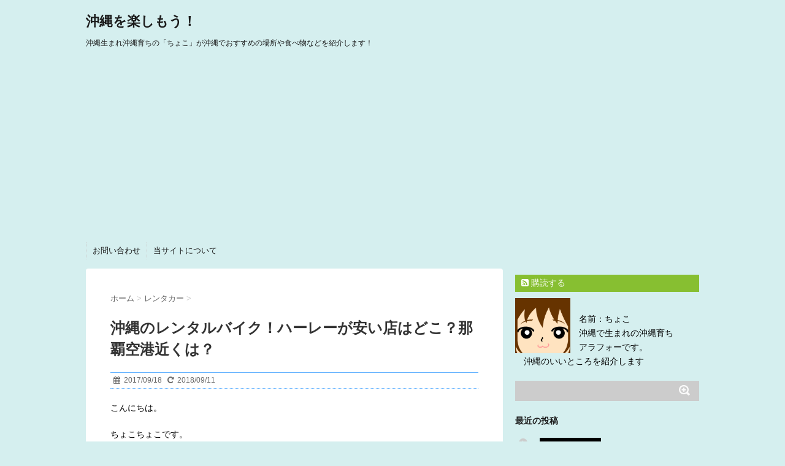

--- FILE ---
content_type: text/html; charset=UTF-8
request_url: https://okinawa-fan.com/harley/
body_size: 14380
content:
<!DOCTYPE html>
<!--[if lt IE 7]>
<html class="ie6" lang="ja"> <![endif]-->
<!--[if IE 7]>
<html class="i7" lang="ja"> <![endif]-->
<!--[if IE 8]>
<html class="ie" lang="ja"> <![endif]-->
<!--[if gt IE 8]><!-->
<html lang="ja">
	<!--<![endif]-->
	<head>
		<meta charset="UTF-8" >
		<meta name="viewport" content="width=device-width,initial-scale=1.0,user-scalable=no">
		<meta name="format-detection" content="telephone=no" >
		
		
		<link rel="stylesheet" href="https://okinawa-fan.com/wp-content/themes/stinger6/css/normalize.css">
		<link rel="stylesheet" href="https://okinawa-fan.com/wp-content/themes/stinger6/style.css" type="text/css" media="screen" >
		<link rel="alternate" type="application/rss+xml" title="沖縄を楽しもう！ RSS Feed" href="https://okinawa-fan.com/feed/" />
		<link rel="pingback" href="https://okinawa-fan.com/xmlrpc.php" >
		<link rel="stylesheet" href="https://maxcdn.bootstrapcdn.com/font-awesome/4.5.0/css/font-awesome.min.css">

		<!--[if lt IE 9]>
		<script src="http://css3-mediaqueries-js.googlecode.com/svn/trunk/css3-mediaqueries.js"></script>
		<script src="https://okinawa-fan.com/wp-content/themes/stinger6/js/html5shiv.js"></script>
		<![endif]-->
				<title>沖縄のレンタルバイク！ハーレーが安い店はどこ？那覇空港近くは？ | 沖縄を楽しもう！</title>

<!-- All in One SEO Pack 2.3.13.2 by Michael Torbert of Semper Fi Web Design[1186,1235] -->
<meta name="description"  content="こんにちは。 ちょこちょこです。 もう９月になりました。 ９月なら沖縄はまだまだ海で泳ぐことは できますし、少しずつ涼しくなってきて 過ごしやすい季節になりつつあります。 &nbsp" />

<link rel="canonical" href="https://okinawa-fan.com/harley/" />
			<script>
			(function(i,s,o,g,r,a,m){i['GoogleAnalyticsObject']=r;i[r]=i[r]||function(){
			(i[r].q=i[r].q||[]).push(arguments)},i[r].l=1*new Date();a=s.createElement(o),
			m=s.getElementsByTagName(o)[0];a.async=1;a.src=g;m.parentNode.insertBefore(a,m)
			})(window,document,'script','//www.google-analytics.com/analytics.js','ga');

			ga('create', 'UA-75362004-1', 'auto');
			
			ga('send', 'pageview');
			</script>
<!-- /all in one seo pack -->
<link rel='dns-prefetch' href='//s0.wp.com' />
<link rel='dns-prefetch' href='//secure.gravatar.com' />
<link rel='dns-prefetch' href='//ajax.googleapis.com' />
<link rel='dns-prefetch' href='//s.w.org' />
		<script type="text/javascript">
			window._wpemojiSettings = {"baseUrl":"https:\/\/s.w.org\/images\/core\/emoji\/11\/72x72\/","ext":".png","svgUrl":"https:\/\/s.w.org\/images\/core\/emoji\/11\/svg\/","svgExt":".svg","source":{"concatemoji":"https:\/\/okinawa-fan.com\/wp-includes\/js\/wp-emoji-release.min.js?ver=4.9.26"}};
			!function(e,a,t){var n,r,o,i=a.createElement("canvas"),p=i.getContext&&i.getContext("2d");function s(e,t){var a=String.fromCharCode;p.clearRect(0,0,i.width,i.height),p.fillText(a.apply(this,e),0,0);e=i.toDataURL();return p.clearRect(0,0,i.width,i.height),p.fillText(a.apply(this,t),0,0),e===i.toDataURL()}function c(e){var t=a.createElement("script");t.src=e,t.defer=t.type="text/javascript",a.getElementsByTagName("head")[0].appendChild(t)}for(o=Array("flag","emoji"),t.supports={everything:!0,everythingExceptFlag:!0},r=0;r<o.length;r++)t.supports[o[r]]=function(e){if(!p||!p.fillText)return!1;switch(p.textBaseline="top",p.font="600 32px Arial",e){case"flag":return s([55356,56826,55356,56819],[55356,56826,8203,55356,56819])?!1:!s([55356,57332,56128,56423,56128,56418,56128,56421,56128,56430,56128,56423,56128,56447],[55356,57332,8203,56128,56423,8203,56128,56418,8203,56128,56421,8203,56128,56430,8203,56128,56423,8203,56128,56447]);case"emoji":return!s([55358,56760,9792,65039],[55358,56760,8203,9792,65039])}return!1}(o[r]),t.supports.everything=t.supports.everything&&t.supports[o[r]],"flag"!==o[r]&&(t.supports.everythingExceptFlag=t.supports.everythingExceptFlag&&t.supports[o[r]]);t.supports.everythingExceptFlag=t.supports.everythingExceptFlag&&!t.supports.flag,t.DOMReady=!1,t.readyCallback=function(){t.DOMReady=!0},t.supports.everything||(n=function(){t.readyCallback()},a.addEventListener?(a.addEventListener("DOMContentLoaded",n,!1),e.addEventListener("load",n,!1)):(e.attachEvent("onload",n),a.attachEvent("onreadystatechange",function(){"complete"===a.readyState&&t.readyCallback()})),(n=t.source||{}).concatemoji?c(n.concatemoji):n.wpemoji&&n.twemoji&&(c(n.twemoji),c(n.wpemoji)))}(window,document,window._wpemojiSettings);
		</script>
		<style type="text/css">
img.wp-smiley,
img.emoji {
	display: inline !important;
	border: none !important;
	box-shadow: none !important;
	height: 1em !important;
	width: 1em !important;
	margin: 0 .07em !important;
	vertical-align: -0.1em !important;
	background: none !important;
	padding: 0 !important;
}
</style>
<link rel='stylesheet' id='newpost-catch-css'  href='https://okinawa-fan.com/wp-content/plugins/newpost-catch/style.css?ver=4.9.26' type='text/css' media='all' />
<link rel='stylesheet' id='contact-form-7-css'  href='https://okinawa-fan.com/wp-content/plugins/contact-form-7/includes/css/styles.css?ver=4.8' type='text/css' media='all' />
<link rel='stylesheet' id='toc-screen-css'  href='https://okinawa-fan.com/wp-content/plugins/table-of-contents-plus/screen.min.css?ver=1509' type='text/css' media='all' />
<link rel='stylesheet' id='jetpack_css-css'  href='https://okinawa-fan.com/wp-content/plugins/jetpack/css/jetpack.css?ver=5.0.3' type='text/css' media='all' />
<script type='text/javascript' src='//ajax.googleapis.com/ajax/libs/jquery/1.11.3/jquery.min.js?ver=1.11.3'></script>
<link rel='https://api.w.org/' href='https://okinawa-fan.com/wp-json/' />
<link rel='shortlink' href='https://wp.me/s7pnMQ-harley' />
<link rel="alternate" type="application/json+oembed" href="https://okinawa-fan.com/wp-json/oembed/1.0/embed?url=https%3A%2F%2Fokinawa-fan.com%2Fharley%2F" />
<link rel="alternate" type="text/xml+oembed" href="https://okinawa-fan.com/wp-json/oembed/1.0/embed?url=https%3A%2F%2Fokinawa-fan.com%2Fharley%2F&#038;format=xml" />

<link rel='dns-prefetch' href='//v0.wordpress.com'>
<style type='text/css'>img#wpstats{display:none}</style><meta name="robots" content="index, follow" />

		<style type="text/css">
			/*グループ1
			------------------------------------------------------------*/
			/*ブログタイトル*/

			header .sitename a {
				color: #1a1a1a;
			}

			/* メニュー */
			nav li a {
				color: #1a1a1a;
			}

			/*キャプション */

			header h1 {
				color: #1a1a1a;
			}

			header .descr {
				color: #1a1a1a;
			}

			/* アコーディオン */
			#s-navi dt.trigger .op {
				color: #1a1a1a;
			}

			.acordion_tree li a {
				color: #1a1a1a;
			}

			/* サイド見出し */
			aside h4 {
				color: #1a1a1a;
			}

			/* フッター文字 */
			#footer, #footer .copy {
				color: #1a1a1a;
			}

			/*グループ2
			------------------------------------------------------------*/
			/* 中見出し */
			h2 {
				background: #65b3ff;
				color: #ffffff;
			}

			h2:after {
				border-top: 10px solid #65b3ff;
			}

			h2:before {
				border-top: 10px solid #65b3ff;
			}

			/*小見出し*/
			.post h3 {
				border-bottom: 1px #65b3ff dotted;
			}

			/* 記事タイトル下の線 */
			.blogbox {
				border-top-color: #65b3ff;
				border-bottom-color: #65b3ff;
			}

			/*グループ4
			------------------------------------------------------------*/
			/* RSSボタン */
			.rssbox a {
				background-color: #87BF31;
			}
		</style>
				<style type="text/css">.recentcomments a{display:inline !important;padding:0 !important;margin:0 !important;}</style>
		<style type="text/css">.broken_link, a.broken_link {
	text-decoration: line-through;
}</style><style type="text/css" id="custom-background-css">
body.custom-background { background-color: #d5efef; }
</style>

<!-- Jetpack Open Graph Tags -->
<meta property="og:type" content="article" />
<meta property="og:title" content="沖縄のレンタルバイク！ハーレーが安い店はどこ？那覇空港近くは？" />
<meta property="og:url" content="https://okinawa-fan.com/harley/" />
<meta property="og:description" content="こんにちは。 ちょこちょこです。 もう９月になりました。 ９月なら沖縄はまだまだ海で泳ぐことは できますし、少&hellip;" />
<meta property="article:published_time" content="2017-09-18T07:38:43+00:00" />
<meta property="article:modified_time" content="2018-09-11T11:27:00+00:00" />
<meta property="og:site_name" content="沖縄を楽しもう！" />
<meta property="og:image" content="https://okinawa-fan.com/wp-content/uploads/2017/09/abe80288d46ba97d2ca77650244293d0.jpg" />
<meta property="og:locale" content="ja_JP" />
<meta name="twitter:card" content="summary" />
			<style type="text/css" id="wp-custom-css">
				/*　Table of Contents Plusを中央に表示させる　*/
#toc_container { 
  margin-left: auto; 
  margin-right: auto; 
}			</style>
		<!--★ここに追加↓-->
<!--★ここにGoogleアナリティクスのトラッキングコードを貼る★-->
<script>
  (function(i,s,o,g,r,a,m){i['GoogleAnalyticsObject']=r;i[r]=i[r]||function(){
  (i[r].q=i[r].q||[]).push(arguments)},i[r].l=1*new Date();a=s.createElement(o),
  m=s.getElementsByTagName(o)[0];a.async=1;a.src=g;m.parentNode.insertBefore(a,m)
  })(window,document,'script','//www.google-analytics.com/analytics.js','ga');

  ga('create', 'UA-75362004-1', 'auto');
  ga('send', 'pageview');

</script>
<!--★ここまで追加↑-->
<!--★20180701追加↓関連広告追加-->
<script async src="//pagead2.googlesyndication.com/pagead/js/adsbygoogle.js"></script>
<script>
     (adsbygoogle = window.adsbygoogle || []).push({
          google_ad_client: "ca-pub-9119634291198454",
          enable_page_level_ads: true
     });
</script>
<!--★20180701追加↑関連広告追加-->
	</head>
	<body class="post-template-default single single-post postid-1734 single-format-standard custom-background" >
			
		<div id="wrapper">
			<!-- アコーディオン -->
			<nav id="s-navi" class="pcnone">
				<dl class="acordion">
					<dt class="trigger">
					<p><span class="op"><i class="fa fa-bars"></i>&nbsp; MENU</span></p>
					</dt>
					<dd class="acordion_tree">
												<div class="menu-%e3%83%88%e3%83%83%e3%83%97%e3%83%a1%e3%83%8b%e3%83%a5%e3%83%bc-container"><ul id="menu-%e3%83%88%e3%83%83%e3%83%97%e3%83%a1%e3%83%8b%e3%83%a5%e3%83%bc" class="menu"><li id="menu-item-3558" class="menu-item menu-item-type-post_type menu-item-object-page menu-item-3558"><a href="https://okinawa-fan.com/%e3%81%8a%e5%95%8f%e3%81%84%e5%90%88%e3%82%8f%e3%81%9b/">お問い合わせ</a></li>
<li id="menu-item-3557" class="menu-item menu-item-type-post_type menu-item-object-page menu-item-3557"><a href="https://okinawa-fan.com/thissite/">当サイトについて</a></li>
</ul></div>						<div class="clear"></div>
					</dd>
				</dl>
			</nav>
			<!-- /アコーディオン -->
			<header>
				<!-- ロゴ又はブログ名 -->
				<p class="sitename"><a href="https://okinawa-fan.com/">
													沖縄を楽しもう！											</a></p>
				<!-- キャプション -->
									<p class="descr">
						沖縄生まれ沖縄育ちの「ちょこ」が沖縄でおすすめの場所や食べ物などを紹介します！					</p>
				
				
	<!-- /gazou -->
				<!--
				メニュー
				-->
													<nav class="smanone clearfix"><ul id="menu-%e3%83%88%e3%83%83%e3%83%97%e3%83%a1%e3%83%8b%e3%83%a5%e3%83%bc-1" class="menu"><li class="menu-item menu-item-type-post_type menu-item-object-page menu-item-3558"><a href="https://okinawa-fan.com/%e3%81%8a%e5%95%8f%e3%81%84%e5%90%88%e3%82%8f%e3%81%9b/">お問い合わせ</a></li>
<li class="menu-item menu-item-type-post_type menu-item-object-page menu-item-3557"><a href="https://okinawa-fan.com/thissite/">当サイトについて</a></li>
</ul></nav>				
			</header>
<div id="content" class="clearfix">
	<div id="contentInner">
		<main >
			<article>
				<div id="post-1734" class="post-1734 post type-post status-publish format-standard has-post-thumbnail hentry category-3">
					<!--ぱんくず -->
					<div id="breadcrumb">
						<div itemscope itemtype="http://data-vocabulary.org/Breadcrumb">
							<a href="https://okinawa-fan.com" itemprop="url"> <span itemprop="title">ホーム</span>
							</a> &gt; </div>
																																					<div itemscope itemtype="http://data-vocabulary.org/Breadcrumb">
								<a href="https://okinawa-fan.com/category/%e3%83%ac%e3%83%b3%e3%82%bf%e3%82%ab%e3%83%bc/" itemprop="url">
									<span itemprop="title">レンタカー</span> </a> &gt; </div>
											</div>
					<!--/ ぱんくず -->

					<!--ループ開始 -->
										<h1 class="entry-title">
						沖縄のレンタルバイク！ハーレーが安い店はどこ？那覇空港近くは？					</h1>

					<div class="blogbox ">
						<p><span class="kdate"><i class="fa fa-calendar"></i>&nbsp;
                <time class="entry-date date updated" datetime="2017-09-18T16:38:43+09:00">
	                2017/09/18                </time>
                &nbsp;
								 <i class="fa fa-repeat"></i>&nbsp; 2018/09/11                </span></p>
					</div>

					<p>こんにちは。</p>
<p>ちょこちょこです。</p>
<p>もう９月になりました。</p>
<p>９月なら沖縄はまだまだ海で泳ぐことは</p>
<p>できますし、少しずつ涼しくなってきて</p>
<p>過ごしやすい季節になりつつあります。</p>
<p>&nbsp;</p>
<p>沖縄に観光にくる方は海で泳いだりが</p>
<p>メインだと思います。</p>
<p>夏休みの７月８月も観光シーズンとして</p>
<p>人気ですが、台風のことを考えると</p>
<p>これからの時期（9月、10月）も</p>
<p>なかなかいいですよ。</p>
<p>&nbsp;</p>
<p>沖縄での交通手段はバス、タクシー、</p>
<p>ゆいレール（モノレール）がありますが、</p>
<p>レンタカーやレンタルバイクを</p>
<p>考える方が多いと思います。</p>
<p>（個人的にもそのほうが正解だと思います。</p>
<p>沖縄は車社会で朝と夕方の通勤、帰宅ラッシュが</p>
<p>すごいのでバスは時間通りにくるかというと</p>
<p>微妙なので。）</p>
<p>&nbsp;</p>
<p>今回は沖縄でレンタルバイク、ハーレーを借りる</p>
<p>ことができる店を調べてみました。</p>
<p>どうせならかっこいいハーレーで沖縄を</p>
<p>満喫しましょう♪</p>
<p><span id="more-1734"></span></p>
<p><center>【スポンサードリンク】</center>
<div style="margin-left: -5px !important;"><center>
<style>
.my_adslot { width: 300px; height: 250px; }
@media(min-width: 340px) { .my_adslot { width: 336px; height: 280px; } }
</style>
<script async src="//pagead2.googlesyndication.com/pagead/js/adsbygoogle.js">
</script>
<!-- {秘密コード沖縄04} -->
<ins class="adsbygoogle my_adslot"
style="display:inline-block"
data-ad-client="ca-pub-9119634291198454"
data-ad-slot="2406930528"></ins>
<script>
(adsbygoogle = window.adsbygoogle || []).push({});
</script>
</center></div></p>
<p><img class="alignnone size-full wp-image-1713" src="https://okinawa-fan.com/wp-content/uploads/2017/09/264878fdcbf1deffb5d91cc362e83848.jpg" alt="" width="200" height="179" /></p>
<p>沖縄はレンタカーやレンタルバイクの</p>
<p>お店が結構あります。</p>
<p>安い５０㏄のバイクでいいのであれば</p>
<p>1日￥1,800円～レンタルしている</p>
<p>お店もあります。</p>
<p>よろしければこちらもご覧ください↓</p>
<p><a href="https://okinawa-fan.com/bike/" target="_blank" rel="noopener">沖縄のレンタルバイク安い店まとめ！那覇空港近くや値段は？</a></p>
<p>&nbsp;</p>
<p>沖縄にはハーレー専門のレンタルバイクも</p>
<p>あります。</p>
<p>たまに名護の方とかへツーリングだと思うのですが</p>
<p>ハーレーの団体に遭遇することがあります。</p>
<p>かなり圧巻です。</p>
<p>そしてかっこいいｗ</p>
<p>その団体には外国の方も入っていたのですが、</p>
<p>後ろに女性を乗せていて、さまになっていて</p>
<p>かっこよかったです。</p>
<p>&nbsp;</p>
<p>彼女と一緒に沖縄に旅行に来て</p>
<p>観光地をハーレーで回ったら</p>
<p>いい思い出になりそうですね。</p>
<p><center>【スポンサードリンク】</center>
<div style="margin-left: -5px !important;"><center>
<style>
.my_adslot { width: 300px; height: 250px; }
@media(min-width: 340px) { .my_adslot { width: 336px; height: 280px; } }
</style>
<script async src="//pagead2.googlesyndication.com/pagead/js/adsbygoogle.js">
</script>
<!-- {秘密コード沖縄04} -->
<ins class="adsbygoogle my_adslot"
style="display:inline-block"
data-ad-client="ca-pub-9119634291198454"
data-ad-slot="2406930528"></ins>
<script>
(adsbygoogle = window.adsbygoogle || []).push({});
</script>
</center></div></p>
<div id="toc_container" class="no_bullets"><p class="toc_title">目次</p><ul class="toc_list"><li><a href="#i"><span class="toc_number toc_depth_1">1</span> 沖縄のレンタルバイク！ハーレーが安い店はどこ？</a></li><li><a href="#i-2"><span class="toc_number toc_depth_1">2</span> 那覇空港近くは？</a></li><li><a href="#i-3"><span class="toc_number toc_depth_1">3</span> まとめ</a></li></ul></div>
<h2><span id="i">沖縄のレンタルバイク！ハーレーが安い店はどこ？</span></h2>
<p>沖縄のレンタルバイクショップで</p>
<p>ハーレーをレンタルできるところを</p>
<p>探してみました。</p>
<p>&nbsp;</p>
<p><span style="color: #ff00ff;"><strong>サキハマ</strong></span></p>
<p>こちらはハーレー以外にも大型バイクの</p>
<p>レンタルを行っています。</p>
<p>バイクには詳しくない私でもお店の</p>
<p>名前は聞いたことあるぐらい老舗です。</p>
<p>&nbsp;</p>
<p>住所：那覇市斐川樋川1-27-14</p>
<p><div class="youtube-container"><iframe style="border: 0;" src="https://www.google.com/maps/embed?pb=!1m18!1m12!1m3!1d3579.654560667546!2d127.68885381444531!3d26.207913183436176!2m3!1f0!2f0!3f0!3m2!1i1024!2i768!4f13.1!3m3!1m2!1s0x34e5697212d2e7b9%3A0x9e15be33f184dc17!2z77yI5pyJ77yJ44K144Kt44OP44Oe!5e0!3m2!1sja!2sjp!4v1505718841884" width="350" height="350" frameborder="0" allowfullscreen="allowfullscreen"></iframe></div></p>
<p>国道330号線沿いの那覇市与儀公園の</p>
<p>近くにあります。</p>
<p>電話番号：098-854-0188</p>
<p>営業時間：9：30～21：00</p>
<p>定休日：なし</p>
<p>&nbsp;</p>
<p>料金は時間で</p>
<p>ＦＬＳ/ソフテイル　スリムが</p>
<p>3時間まで\6,250</p>
<p>6時間まで\11,540</p>
<p>24時間まで\12,790</p>
<p>48時間まで\20,440</p>
<p>以降24時間\ 6,250</p>
<p>です。</p>
<p><a href="http://rental.sakihama.co.jp/" target="_blank" rel="noopener">サキハマ公式サイト</a></p>
<p>&nbsp;</p>
<p><span style="font-size: 16px; color: #ff00ff;"><strong>ハーレーダビッドソンの</strong></span><br />
<span style="font-size: 16px; color: #ff00ff;"> <strong>レンタルバイク専門店</strong></span><br />
<span style="font-size: 16px; color: #ff00ff;"> <strong>ブルースカイ</strong></span></p>
<p>すごく便利、ホテルの1階にある</p>
<p>ハーレーダビッドソン専門の</p>
<p>レンタルバイク屋です。</p>
<p>&nbsp;</p>
<p>那覇セントラルホテルメインタワー1F</p>
<p>住所：那覇市牧志2-16-36</p>
<p><div class="youtube-container"><iframe src="https://www.google.com/maps/embed?pb=!1m18!1m12!1m3!1d3579.340262468142!2d127.68641981444566!3d26.218131383431658!2m3!1f0!2f0!3f0!3m2!1i1024!2i768!4f13.1!3m3!1m2!1s0x34e5699b92c3fa05%3A0x32b42181388e2b5e!2z44Kz44Of44Ol44OL44OG44Kj77yG44K544ORIOmCo-imh-OCu-ODs-ODiOODqeODq-ODm-ODhuODqw!5e0!3m2!1sja!2sjp!4v1505717323455" width="350" height="350" frameborder="0" allowfullscreen="allowfullscreen" data-mce-fragment="1"></iframe></div></p>
<p>電話番号：098-862-6070</p>
<p>営業時間：9：00〜19：00</p>
<p>&nbsp;</p>
<p>ホテルの1階にあるので、このホテルに泊まって</p>
<p>すぐにハーレーをレンタルすることが</p>
<p>できます。</p>
<p>那覇セントラルホテルは少し前に</p>
<p>リニューアルしていて、</p>
<p>私は1年ぐらい前に宿泊したのですが、</p>
<p>フロントと同じ1階のガラス張りのところに</p>
<p>ハーレーが何台か展示されていて</p>
<p>すっごい！と思いました。</p>
<p>&nbsp;</p>
<p>ホテルも宿泊したらすぐそばの</p>
<p>りっかりっか湯という天然温泉にも</p>
<p>入ることが出来ますし、個人的には</p>
<p>おすすめです。</p>
<p>ホテルの部屋も改装された部屋に</p>
<p>泊ったのですが、キレイでしたよ～</p>
<p>&nbsp;</p>
<p><img class="alignnone size-medium wp-image-1746" src="https://okinawa-fan.com/wp-content/uploads/2017/09/9d01e3e1384dde236d30bdb621a0a262-300x153.jpg" alt="" width="300" height="153" /></p>
<p>レンタル料金は</p>
<p>日帰り￥16,200</p>
<p>24時間￥24,300</p>
<p>24時間以降（1日/毎）￥13,500</p>
<p><a href="http://www.nahacen.com/blue_sky/" target="_blank" rel="noopener">那覇セントラルホテルBlueSky</a></p>
<p>&nbsp;</p>
<h2><span id="i-2">那覇空港近くは？</span></h2>
<p><span style="font-size: 16px; color: #ff00ff;"><strong>レンタバイクアプロ</strong></span></p>
<p><img class="alignnone size-full wp-image-1740" src="https://okinawa-fan.com/wp-content/uploads/2017/09/e9b5a730db9bd9b4b0e45f82e2934fbb.jpg" alt="" width="250" height="180" /></p>
<p>住所：那覇市金城２－１８－４</p>
<p><div class="youtube-container"><iframe src="https://www.google.com/maps/embed?pb=!1m18!1m12!1m3!1d3579.829841743739!2d127.66043941444514!3d26.20221298343872!2m3!1f0!2f0!3f0!3m2!1i1024!2i768!4f13.1!3m3!1m2!1s0x34e569b797386c39%3A0x93b454a23ad651e1!2z44Os44Oz44K_44Or44OQ44Kk44Kv44Ki44OX44Ot!5e0!3m2!1sja!2sjp!4v1505716497436" width="350" height="350" frameborder="0" allowfullscreen="allowfullscreen" data-mce-fragment="1"></iframe></div></p>
<p>電話番号：098-852-8198</p>
<p>FAX：098-852-8199</p>
<p>営業時間：8:00～20:00</p>
<p>定休日：無休</p>
<p>&nbsp;</p>
<p>こちらは時間でもレンタルできます。</p>
<p>ハーレーは</p>
<p>6時間まで￥11,550～</p>
<p>車種は</p>
<p>ロードキング・クラシック</p>
<p>ダイナ・ロードライダー</p>
<p>です。</p>
<p>&nbsp;</p>
<p>ロードキング・クラッシックは</p>
<p>ごつくてかっこいいですね～</p>
<p><img class="alignnone size-full wp-image-1741" src="https://okinawa-fan.com/wp-content/uploads/2017/09/abe80288d46ba97d2ca77650244293d0.jpg" alt="" width="250" height="148" /></p>
<p>&nbsp;</p>
<p>レンタバイクアプロさんはお願いしたら</p>
<p>空港、ホテル、港などへ</p>
<p>無料送迎してくれます。</p>
<p>それって便利ですね。</p>
<p>&nbsp;</p>
<p>お店のある金城自体、空港から</p>
<p>遠いわけではないので</p>
<p>バイクを返してすぐにそのまま</p>
<p>空港へ行けます。</p>
<p><a href="http://www.rentabike-apuro.jp/index.html" target="_blank" rel="noopener">レンタルバイクアプロ公式サイト</a></p>
<p>&nbsp;</p>
<p><span style="font-size: 16px; color: #ff00ff;"><strong>ルート66</strong></span></p>
<p>こちらは那覇、浦添市内は無料送迎</p>
<p>です。</p>
<p>&nbsp;</p>
<p>住所：那覇市港町3-8</p>
<p><div class="youtube-container"><iframe style="border: 0;" src="https://www.google.com/maps/embed?pb=!1m18!1m12!1m3!1d3578.4824274600783!2d127.67147216444643!3d26.246001783419263!2m3!1f0!2f0!3f0!3m2!1i1024!2i768!4f13.1!3m3!1m2!1s0x34e56a36e7403139%3A0xf594a75744d3f8ed!2z44CSOTAwLTAwMDEg5rKW57iE55yM6YKj6KaH5biC5riv55S677yT5LiB55uu77yY!5e0!3m2!1sja!2sjp!4v1505719699156" width="350" height="350" frameborder="0" allowfullscreen="allowfullscreen"></iframe></div></p>
<p>電話番号：098-869-6615</p>
<p>営業時間：9:00～20:00</p>
<p>&nbsp;</p>
<p>料金は</p>
<p>3時間：￥8,000</p>
<p>6時間：￥10,000</p>
<p>日帰り：￥15,000</p>
<p>24時間：￥20,000</p>
<p>以降１日￥15,000</p>
<p>です。</p>
<p>&nbsp;</p>
<p><a href="http://www.okinawa-route66.jp/" target="_blank" rel="noopener">ルート６６公式サイト</a></p>
<p><a href="https://www.facebook.com/okinawa.route66" target="_blank" rel="noopener">ルート６６フェイスブック</a></p>
<p>フェイスブックにはバイクの動画</p>
<p>も載っていますが、かっこいい～</p>
<p>&nbsp;</p>
<p>調べてみてわかったのですが</p>
<p>各社ともに短時間でのレンタルが</p>
<p>あるんですね。</p>
<p>3時間だけ借りて海沿いを走るとかも</p>
<p>楽しそうです。</p>
<p>インスタに乗せたいｗ</p>
<h2><span id="i-3">まとめ</span></h2>
<p>沖縄のレンタルバイク。</p>
<p>レンタルバイク店はいくつかあって</p>
<p>安い普通の50㏄とかもあるのですが、</p>
<p>せっかく沖縄に来たのだから</p>
<p>ハーレーで！</p>
<p>（っていうか、私が乗ってみたい）</p>
<p>ということで</p>
<p>沖縄のレンタルバイク！ハーレーが安い店、</p>
<p>那覇空港近くの店について調べてみました。</p>
<p>&nbsp;</p>
<p>ごつくてかっこいいですね～</p>
<p>あまり那覇空港近くの店はありません</p>
<p>でしたが、空港までの送迎とか</p>
<p>那覇、浦添なら送迎OKとかあるので</p>
<p>そこは上手く利用されてはいかがで</p>
<p>しょうか。</p>
<p>&nbsp;</p>
<p>沖縄の海を見ながら、ハーレーで</p>
<p>ツーリング！</p>
<p>楽しいと思いますよ。</p>
<p>最後までお読みいただきありがとう</p>
<p>ございました。</p>
<p>ぜひぜひ、沖縄に遊びに来てくださいね。</p>
<p><center>【スポンサードリンク】</center>
<div style="margin-left: -5px !important;"><center>
<style>
.my_adslot { width: 300px; height: 250px; }
@media(min-width: 340px) { .my_adslot { width: 336px; height: 280px; } }
</style>
<script async src="//pagead2.googlesyndication.com/pagead/js/adsbygoogle.js">
</script>
<!-- {秘密コード沖縄04} -->
<ins class="adsbygoogle my_adslot"
style="display:inline-block"
data-ad-client="ca-pub-9119634291198454"
data-ad-slot="2406930528"></ins>
<script>
(adsbygoogle = window.adsbygoogle || []).push({});
</script>
</center></div></p>
<p><script async src="//pagead2.googlesyndication.com/pagead/js/adsbygoogle.js"></script>
<!-- リンク広告okinawa -->
<ins class="adsbygoogle"
     style="display:block"
     data-ad-client="ca-pub-9119634291198454"
     data-ad-slot="9659186534"
     data-ad-format="link"
     data-full-width-responsive="true"></ins>
<script>
(adsbygoogle = window.adsbygoogle || []).push({});
</script></p>

										
					

					<p class="tagst"><i class="fa fa-tags"></i>&nbsp;-
						<a href="https://okinawa-fan.com/category/%e3%83%ac%e3%83%b3%e3%82%bf%e3%82%ab%e3%83%bc/" rel="category tag">レンタカー</a>											</p>
					<aside>
						<div style="padding:20px 0px;">
																									<div class="smanone" style="padding-top:10px;">
																				</div>
													</div>
							
	<div class="sns">
	<ul class="clearfix">
		<!--ツイートボタン-->
		<li class="twitter"> 
		<a href="http://twitter.com/intent/tweet?url=https%3A%2F%2Fokinawa-fan.com%2Fharley%2F&text=%E6%B2%96%E7%B8%84%E3%81%AE%E3%83%AC%E3%83%B3%E3%82%BF%E3%83%AB%E3%83%90%E3%82%A4%E3%82%AF%EF%BC%81%E3%83%8F%E3%83%BC%E3%83%AC%E3%83%BC%E3%81%8C%E5%AE%89%E3%81%84%E5%BA%97%E3%81%AF%E3%81%A9%E3%81%93%EF%BC%9F%E9%82%A3%E8%A6%87%E7%A9%BA%E6%B8%AF%E8%BF%91%E3%81%8F%E3%81%AF%EF%BC%9F&via=&tw_p=tweetbutton" target="_blank"><i class="fa fa-twitter"></i></a>
		</li>

		<!--Facebookボタン-->      
		<li class="facebook">
		<a href="http://www.facebook.com/sharer.php?src=bm&u=https%3A%2F%2Fokinawa-fan.com%2Fharley%2F&t=%E6%B2%96%E7%B8%84%E3%81%AE%E3%83%AC%E3%83%B3%E3%82%BF%E3%83%AB%E3%83%90%E3%82%A4%E3%82%AF%EF%BC%81%E3%83%8F%E3%83%BC%E3%83%AC%E3%83%BC%E3%81%8C%E5%AE%89%E3%81%84%E5%BA%97%E3%81%AF%E3%81%A9%E3%81%93%EF%BC%9F%E9%82%A3%E8%A6%87%E7%A9%BA%E6%B8%AF%E8%BF%91%E3%81%8F%E3%81%AF%EF%BC%9F" target="_blank"><i class="fa fa-facebook"></i>
		</a>
		</li>

		<!--Google+1ボタン-->
		<li class="googleplus">
		<a href="https://plus.google.com/share?url=https%3A%2F%2Fokinawa-fan.com%2Fharley%2F" target="_blank"><i class="fa fa-google-plus"></i></a>
		</li>

		<!--ポケットボタン-->      
		<li class="pocket">
		<a href="http://getpocket.com/edit?url=https%3A%2F%2Fokinawa-fan.com%2Fharley%2F&title=%E6%B2%96%E7%B8%84%E3%81%AE%E3%83%AC%E3%83%B3%E3%82%BF%E3%83%AB%E3%83%90%E3%82%A4%E3%82%AF%EF%BC%81%E3%83%8F%E3%83%BC%E3%83%AC%E3%83%BC%E3%81%8C%E5%AE%89%E3%81%84%E5%BA%97%E3%81%AF%E3%81%A9%E3%81%93%EF%BC%9F%E9%82%A3%E8%A6%87%E7%A9%BA%E6%B8%AF%E8%BF%91%E3%81%8F%E3%81%AF%EF%BC%9F" target="_blank"><i class="fa fa-get-pocket"></i></a></li>

		<!--はてブボタン-->  
		<li class="hatebu">       
			<a href="http://b.hatena.ne.jp/entry/https://okinawa-fan.com/harley/" class="hatena-bookmark-button" data-hatena-bookmark-layout="simple" title="沖縄のレンタルバイク！ハーレーが安い店はどこ？那覇空港近くは？"><i class="fa fa-hatena"></i><span style="font-weight:bold">B!</span>
			</a><script type="text/javascript" src="http://b.st-hatena.com/js/bookmark_button.js" charset="utf-8" async="async"></script>

		</li>

		<!--LINEボタン-->   
		<li class="line">
		<a href="http://line.me/R/msg/text/?%E6%B2%96%E7%B8%84%E3%81%AE%E3%83%AC%E3%83%B3%E3%82%BF%E3%83%AB%E3%83%90%E3%82%A4%E3%82%AF%EF%BC%81%E3%83%8F%E3%83%BC%E3%83%AC%E3%83%BC%E3%81%8C%E5%AE%89%E3%81%84%E5%BA%97%E3%81%AF%E3%81%A9%E3%81%93%EF%BC%9F%E9%82%A3%E8%A6%87%E7%A9%BA%E6%B8%AF%E8%BF%91%E3%81%8F%E3%81%AF%EF%BC%9F%0Ahttps%3A%2F%2Fokinawa-fan.com%2Fharley%2F" target="_blank"><span class="snstext">LINEへ送る</span></a>
		</li>     
	</ul>

	</div> 

	
						<p class="author">
												</p>

												<!--ループ終了-->
						
						<!--関連記事-->
						<h4 class="point"><i class="fa fa-th-list"></i>&nbsp; 関連記事</h4>
						<div id="kanren">
							<dl class="clearfix">
				<dt><a href="https://okinawa-fan.com/bike/">
													<img width="150" height="150" src="https://okinawa-fan.com/wp-content/uploads/2017/09/264878fdcbf1deffb5d91cc362e83848-150x150.jpg" class="attachment-st_thumb150 size-st_thumb150 wp-post-image" alt="" srcset="https://okinawa-fan.com/wp-content/uploads/2017/09/264878fdcbf1deffb5d91cc362e83848-150x150.jpg 150w, https://okinawa-fan.com/wp-content/uploads/2017/09/264878fdcbf1deffb5d91cc362e83848-100x100.jpg 100w" sizes="(max-width: 150px) 100vw, 150px" />											</a></dt>
				<dd>
					<h5><a href="https://okinawa-fan.com/bike/">
							沖縄のレンタルバイク安い店まとめ！那覇空港近くや値段は？						</a></h5>

					<div class="smanone">
						<p>こんにちは。 ちょこちょこです。 沖縄は暑いです。 太陽ギラギラです。 &#038;nbs &#8230; </p>
					</div>
				</dd>
			</dl>
					<dl class="clearfix">
				<dt><a href="https://okinawa-fan.com/rentcar/">
													<img width="150" height="132" src="https://okinawa-fan.com/wp-content/uploads/2016/03/ab85dc93f058269fd4912be39fe03435-150x132.jpg" class="attachment-st_thumb150 size-st_thumb150 wp-post-image" alt="" />											</a></dt>
				<dd>
					<h5><a href="https://okinawa-fan.com/rentcar/">
							沖縄旅行はレンタカーで移動！格安店や外車、オープンカーに乗る？！						</a></h5>

					<div class="smanone">
						<p>こんにちは。”ちょこ”です。 沖縄生まれ、沖縄在住です。 そんな”ちょこ”が沖縄 &#8230; </p>
					</div>
				</dd>
			</dl>
					<dl class="clearfix">
				<dt><a href="https://okinawa-fan.com/move/">
													<img width="150" height="150" src="https://okinawa-fan.com/wp-content/uploads/2016/04/f76319439871456b02a5fce373e73b35-150x150.jpg" class="attachment-st_thumb150 size-st_thumb150 wp-post-image" alt="" srcset="https://okinawa-fan.com/wp-content/uploads/2016/04/f76319439871456b02a5fce373e73b35-150x150.jpg 150w, https://okinawa-fan.com/wp-content/uploads/2016/04/f76319439871456b02a5fce373e73b35-100x100.jpg 100w" sizes="(max-width: 150px) 100vw, 150px" />											</a></dt>
				<dd>
					<h5><a href="https://okinawa-fan.com/move/">
							沖縄旅行の交通手段はバス・ゆいレール・タクシー・レンタカー！運賃や乗り放題は						</a></h5>

					<div class="smanone">
						<p>こんばんはー。ちょこです。 今日からGWスタートですね。 GWは沖縄旅行に来る方 &#8230; </p>
					</div>
				</dd>
			</dl>
					<dl class="clearfix">
				<dt><a href="https://okinawa-fan.com/syurijyo/">
													<img width="150" height="150" src="https://okinawa-fan.com/wp-content/uploads/2016/05/10e85d28b99e61531886f78a8131d23e-150x150.jpg" class="attachment-st_thumb150 size-st_thumb150 wp-post-image" alt="" srcset="https://okinawa-fan.com/wp-content/uploads/2016/05/10e85d28b99e61531886f78a8131d23e-150x150.jpg 150w, https://okinawa-fan.com/wp-content/uploads/2016/05/10e85d28b99e61531886f78a8131d23e-100x100.jpg 100w" sizes="(max-width: 150px) 100vw, 150px" />											</a></dt>
				<dd>
					<h5><a href="https://okinawa-fan.com/syurijyo/">
							那覇空港から首里城へのアクセス！車とゆいレール（モノレール）とバス						</a></h5>

					<div class="smanone">
						<p>こんにちは。ちょこです。 ゴールデンウィークGWはじまりましたー 今年も沖縄に多 &#8230; </p>
					</div>
				</dd>
			</dl>
				</div>
						<!--ページナビ-->
						<div class="p-navi clearfix">
							<dl>
																	<dt>PREV</dt>
									<dd>
										<a href="https://okinawa-fan.com/bike/">沖縄のレンタルバイク安い店まとめ！那覇空港近くや値段は？</a>
									</dd>
																									<dt>NEXT</dt>
									<dd>
										<a href="https://okinawa-fan.com/daiso/">ダイソーのハロウィン2017メイクはタトゥーシールやつけまで</a>
									</dd>
															</dl>
						</div>
					</aside>
				</div>
				<!--/post-->
			</article>
		</main>
	</div>
	<!-- /#contentInner -->
	<div id="side">
	<aside>
					<div class="ad">
											</div>
				
					<!-- RSSボタンです -->
			<div class="rssbox">
			<a href="https://okinawa-fan.com//?feed=rss2"><i class="fa fa-rss-square"></i>&nbsp;購読する</a></div>
			<!-- RSSボタンここまで -->
		
		
		<div id="mybox">
			<ul><li>			<div class="textwidget"><p><img align='left' vspace='5' hspace='5' src='https://okinawa-fan.com/wp-content/uploads/2016/04/d160a53f71104dc4e5ed3c300ba3ba79.png' alt='プロフィール' width='90' height='90'/><br />
　名前：ちょこ<br />
　沖縄で生まれの沖縄育ち<br />
　アラフォーです。<br />
　沖縄のいいところを紹介します</p>
</div>
		</li></ul><ul><li><div id="search">
	<form method="get" id="searchform" action="https://okinawa-fan.com/">
		<label class="hidden" for="s">
					</label>
		<input type="text" value="" name="s" id="s" />
		<input type="image" src="https://okinawa-fan.com/wp-content/themes/stinger6/images/search.png" alt="検索" id="searchsubmit" value="Search" />
	</form>
</div>
<!-- /stinger --> 
</li></ul><ul><li><h4 class="menu_underh2">最近の投稿</h4><ul id="npcatch">
<li><a href="https://okinawa-fan.com/nikufes/" title="肉フェスタin那覇大綱挽まつり2019に行ってきた！おすすめと出店店舗一覧"><img src="https://okinawa-fan.com/wp-content/uploads/2019/10/bcb58d80e2a4b001d4aedbeeba3d74e8-150x146.jpg" width="100" height="100" alt="肉フェスタin那覇大綱挽まつり2019に行ってきた！おすすめと出店店舗一覧" title="肉フェスタin那覇大綱挽まつり2019に行ってきた！おすすめと出店店舗一覧"/><span class="title">肉フェスタin那覇大綱挽まつり2019に行ってきた！おすすめと出店店舗一覧<span class="date">2019年10月12日</span></span></a></li>
<li><a href="https://okinawa-fan.com/tarutoya/" title="タルト屋（宜野湾市大山）場所・メニュー・味の感想！生地が美味しい！"><img src="https://okinawa-fan.com/wp-content/uploads/2019/09/6bae23e221c4862ecb9e9b3eb977af0b-150x150.jpg" width="100" height="100" alt="タルト屋（宜野湾市大山）場所・メニュー・味の感想！生地が美味しい！" title="タルト屋（宜野湾市大山）場所・メニュー・味の感想！生地が美味しい！"/><span class="title">タルト屋（宜野湾市大山）場所・メニュー・味の感想！生地が美味しい！<span class="date">2019年9月23日</span></span></a></li>
<li><a href="https://okinawa-fan.com/nishikawa/" title="銀座に志かわ（沖縄）食パンの場所と値段と味の感想！駐車場は？"><img src="https://okinawa-fan.com/wp-content/uploads/2019/09/66a632428803009c8418527857c5d604-150x150.jpg" width="100" height="100" alt="銀座に志かわ（沖縄）食パンの場所と値段と味の感想！駐車場は？" title="銀座に志かわ（沖縄）食パンの場所と値段と味の感想！駐車場は？"/><span class="title">銀座に志かわ（沖縄）食パンの場所と値段と味の感想！駐車場は？<span class="date">2019年9月7日</span></span></a></li>
<li><a href="https://okinawa-fan.com/lacuncina/" title="ラクンチーナ（農連プラザ）で安室奈美恵限定フルーツサンドを食べてきた"><img src="https://okinawa-fan.com/wp-content/uploads/2019/09/2b6ffe49f444bb567293f189cb9986f6-150x150.jpg" width="100" height="100" alt="ラクンチーナ（農連プラザ）で安室奈美恵限定フルーツサンドを食べてきた" title="ラクンチーナ（農連プラザ）で安室奈美恵限定フルーツサンドを食べてきた"/><span class="title">ラクンチーナ（農連プラザ）で安室奈美恵限定フルーツサンドを食べてきた<span class="date">2019年9月1日</span></span></a></li>
<li><a href="https://okinawa-fan.com/natunoya/" title="なつのやが浦添に！アップルパイが美味しい！場所やメニュー"><img src="https://okinawa-fan.com/wp-content/uploads/2019/08/bc47e21154d81cf38ccf64c63d47a6dc-150x150.jpg" width="100" height="100" alt="なつのやが浦添に！アップルパイが美味しい！場所やメニュー" title="なつのやが浦添に！アップルパイが美味しい！場所やメニュー"/><span class="title">なつのやが浦添に！アップルパイが美味しい！場所やメニュー<span class="date">2019年8月31日</span></span></a></li>
</ul>

</li></ul><ul><li><h4 class="menu_underh2">最近のコメント</h4><ul id="recentcomments"></ul></li></ul><ul><li><h4 class="menu_underh2">月別</h4>		<ul>
			<li><a href='https://okinawa-fan.com/2019/10/'>2019年10月</a>&nbsp;(1)</li>
	<li><a href='https://okinawa-fan.com/2019/09/'>2019年9月</a>&nbsp;(3)</li>
	<li><a href='https://okinawa-fan.com/2019/08/'>2019年8月</a>&nbsp;(3)</li>
	<li><a href='https://okinawa-fan.com/2019/07/'>2019年7月</a>&nbsp;(2)</li>
	<li><a href='https://okinawa-fan.com/2019/06/'>2019年6月</a>&nbsp;(4)</li>
	<li><a href='https://okinawa-fan.com/2019/04/'>2019年4月</a>&nbsp;(2)</li>
	<li><a href='https://okinawa-fan.com/2019/03/'>2019年3月</a>&nbsp;(8)</li>
	<li><a href='https://okinawa-fan.com/2019/02/'>2019年2月</a>&nbsp;(7)</li>
	<li><a href='https://okinawa-fan.com/2019/01/'>2019年1月</a>&nbsp;(5)</li>
	<li><a href='https://okinawa-fan.com/2018/12/'>2018年12月</a>&nbsp;(4)</li>
	<li><a href='https://okinawa-fan.com/2018/11/'>2018年11月</a>&nbsp;(4)</li>
	<li><a href='https://okinawa-fan.com/2018/10/'>2018年10月</a>&nbsp;(5)</li>
	<li><a href='https://okinawa-fan.com/2018/09/'>2018年9月</a>&nbsp;(8)</li>
	<li><a href='https://okinawa-fan.com/2018/08/'>2018年8月</a>&nbsp;(6)</li>
	<li><a href='https://okinawa-fan.com/2018/07/'>2018年7月</a>&nbsp;(9)</li>
	<li><a href='https://okinawa-fan.com/2018/06/'>2018年6月</a>&nbsp;(5)</li>
	<li><a href='https://okinawa-fan.com/2018/05/'>2018年5月</a>&nbsp;(3)</li>
	<li><a href='https://okinawa-fan.com/2018/03/'>2018年3月</a>&nbsp;(4)</li>
	<li><a href='https://okinawa-fan.com/2018/02/'>2018年2月</a>&nbsp;(3)</li>
	<li><a href='https://okinawa-fan.com/2018/01/'>2018年1月</a>&nbsp;(2)</li>
	<li><a href='https://okinawa-fan.com/2017/12/'>2017年12月</a>&nbsp;(2)</li>
	<li><a href='https://okinawa-fan.com/2017/11/'>2017年11月</a>&nbsp;(8)</li>
	<li><a href='https://okinawa-fan.com/2017/10/'>2017年10月</a>&nbsp;(12)</li>
	<li><a href='https://okinawa-fan.com/2017/09/'>2017年9月</a>&nbsp;(10)</li>
	<li><a href='https://okinawa-fan.com/2017/08/'>2017年8月</a>&nbsp;(13)</li>
	<li><a href='https://okinawa-fan.com/2017/07/'>2017年7月</a>&nbsp;(13)</li>
	<li><a href='https://okinawa-fan.com/2017/03/'>2017年3月</a>&nbsp;(2)</li>
	<li><a href='https://okinawa-fan.com/2017/02/'>2017年2月</a>&nbsp;(2)</li>
	<li><a href='https://okinawa-fan.com/2016/10/'>2016年10月</a>&nbsp;(1)</li>
	<li><a href='https://okinawa-fan.com/2016/08/'>2016年8月</a>&nbsp;(1)</li>
	<li><a href='https://okinawa-fan.com/2016/07/'>2016年7月</a>&nbsp;(3)</li>
	<li><a href='https://okinawa-fan.com/2016/06/'>2016年6月</a>&nbsp;(6)</li>
	<li><a href='https://okinawa-fan.com/2016/05/'>2016年5月</a>&nbsp;(10)</li>
	<li><a href='https://okinawa-fan.com/2016/04/'>2016年4月</a>&nbsp;(13)</li>
	<li><a href='https://okinawa-fan.com/2016/03/'>2016年3月</a>&nbsp;(2)</li>
		</ul>
		</li></ul><ul><li><h4 class="menu_underh2">カテゴリー</h4>		<ul>
	<li class="cat-item cat-item-12"><a href="https://okinawa-fan.com/category/%e3%81%8a%e5%9c%9f%e7%94%a3/" >お土産</a> (5)
</li>
	<li class="cat-item cat-item-15"><a href="https://okinawa-fan.com/category/%e3%81%9d%e3%81%ae%e4%bb%96/" >その他</a> (2)
</li>
	<li class="cat-item cat-item-11"><a href="https://okinawa-fan.com/category/%e3%82%a2%e3%83%bc%e3%83%86%e3%82%a3%e3%82%b9%e3%83%88/" >アーティスト</a> (19)
</li>
	<li class="cat-item cat-item-4"><a href="https://okinawa-fan.com/category/%e3%82%a4%e3%83%99%e3%83%b3%e3%83%88/" >イベント</a> (111)
</li>
	<li class="cat-item cat-item-22"><a href="https://okinawa-fan.com/category/%e3%82%a4%e3%83%ab%e3%83%9f%e3%83%8d%e3%83%bc%e3%82%b7%e3%83%a7%e3%83%b3/" >イルミネーション</a> (4)
</li>
	<li class="cat-item cat-item-20"><a href="https://okinawa-fan.com/category/%e3%82%a6%e3%82%a7%e3%83%87%e3%82%a3%e3%83%b3%e3%82%b0/" >ウェディング</a> (1)
</li>
	<li class="cat-item cat-item-27"><a href="https://okinawa-fan.com/category/%e3%82%a8%e3%82%a4%e3%82%b5%e3%83%bc/" >エイサー</a> (2)
</li>
	<li class="cat-item cat-item-14"><a href="https://okinawa-fan.com/category/%e3%82%b0%e3%83%ab%e3%83%a1/" >グルメ</a> (24)
</li>
	<li class="cat-item cat-item-13"><a href="https://okinawa-fan.com/category/%e3%82%b9%e3%83%9d%e3%83%bc%e3%83%84/" >スポーツ</a> (2)
</li>
	<li class="cat-item cat-item-10"><a href="https://okinawa-fan.com/category/%e3%83%86%e3%83%ac%e3%83%93/" >テレビ</a> (15)
</li>
	<li class="cat-item cat-item-21"><a href="https://okinawa-fan.com/category/%e3%83%8f%e3%83%ad%e3%82%a6%e3%82%a3%e3%83%b3/" >ハロウィン</a> (6)
</li>
	<li class="cat-item cat-item-29"><a href="https://okinawa-fan.com/category/%e3%83%9b%e3%83%86%e3%83%ab/" >ホテル</a> (3)
</li>
	<li class="cat-item cat-item-9"><a href="https://okinawa-fan.com/category/%e3%83%a9%e3%82%b8%e3%82%aa/" >ラジオ</a> (1)
</li>
	<li class="cat-item cat-item-3"><a href="https://okinawa-fan.com/category/%e3%83%ac%e3%83%b3%e3%82%bf%e3%82%ab%e3%83%bc/" >レンタカー</a> (5)
</li>
	<li class="cat-item cat-item-23"><a href="https://okinawa-fan.com/category/%e5%8b%95%e7%94%bb/" >動画</a> (2)
</li>
	<li class="cat-item cat-item-5"><a href="https://okinawa-fan.com/category/%e5%8f%b0%e9%a2%a8/" >台風</a> (2)
</li>
	<li class="cat-item cat-item-31"><a href="https://okinawa-fan.com/category/%e5%9c%b0%e5%85%83%e3%82%b9%e3%83%bc%e3%83%91%e3%83%bc/" >地元スーパー</a> (3)
</li>
	<li class="cat-item cat-item-24"><a href="https://okinawa-fan.com/category/%e6%98%a0%e7%94%bb/" >映画</a> (5)
</li>
	<li class="cat-item cat-item-8"><a href="https://okinawa-fan.com/category/%e6%b0%97%e5%80%99/" >気候</a> (6)
</li>
	<li class="cat-item cat-item-2"><a href="https://okinawa-fan.com/category/%e6%b5%b7/" >海</a> (23)
</li>
	<li class="cat-item cat-item-19"><a href="https://okinawa-fan.com/category/%e7%a5%ad/" >祭</a> (81)
</li>
	<li class="cat-item cat-item-25"><a href="https://okinawa-fan.com/category/%e8%8a%b1%e7%81%ab/" >花火</a> (24)
</li>
	<li class="cat-item cat-item-7"><a href="https://okinawa-fan.com/category/%e8%a6%b3%e5%85%89%e5%9c%b0/" >観光地</a> (12)
</li>
	<li class="cat-item cat-item-30"><a href="https://okinawa-fan.com/category/%e9%80%9a%e5%a4%9c%e3%83%bb%e8%91%ac%e5%bc%8f/" >通夜・葬式</a> (1)
</li>
	<li class="cat-item cat-item-6"><a href="https://okinawa-fan.com/category/%e9%a3%9f%e3%81%b9%e7%89%a9/" >食べ物</a> (32)
</li>
		</ul>
</li></ul><ul><li><h4 class="menu_underh2">メタ情報</h4>			<ul>
						<li><a href="https://okinawa-fan.com/login_57601">ログイン</a></li>
			<li><a href="https://okinawa-fan.com/feed/">投稿の <abbr title="Really Simple Syndication">RSS</abbr></a></li>
			<li><a href="https://okinawa-fan.com/comments/feed/">コメントの <abbr title="Really Simple Syndication">RSS</abbr></a></li>
			<li><a href="https://ja.wordpress.org/" title="Powered by WordPress, state-of-the-art semantic personal publishing platform.">WordPress.org</a></li>			</ul>
			</li></ul>		</div>

		<div id="scrollad">
			<!--ここにgoogleアドセンスコードを貼ると規約違反になるので注意して下さい-->
		</div>
	</aside>
</div>
<!-- /#side -->
</div>
<!--/#content -->
<footer id="footer">
<div class="footermenust"><ul>
<li class="page_item page-item-7"><a href="https://okinawa-fan.com/%e3%81%8a%e5%95%8f%e3%81%84%e5%90%88%e3%82%8f%e3%81%9b/">お問い合わせ</a></li>
<li class="page_item page-item-3555"><a href="https://okinawa-fan.com/thissite/">当サイトについて</a></li>
</ul></div>
	<h3>
					  沖縄のレンタルバイク！ハーレーが安い店はどこ？那覇空港近くは？			</h3>

	<p>
		<a href="https://okinawa-fan.com/">沖縄生まれ沖縄育ちの「ちょこ」が沖縄でおすすめの場所や食べ物などを紹介します！</a>
	</p>

	<p class="copy">Copyright&copy;
		沖縄を楽しもう！		,
		2026		All Rights Reserved.</p>
</footer>
</div>
<!-- /#wrapper -->
<!-- ページトップへ戻る -->
<div id="page-top"><a href="#wrapper" class="fa fa-angle-up"></a></div>
<!-- ページトップへ戻る　終わり -->

	
<!-- AdSense Manager v4.0.3 (0.453 seconds.) -->	<div style="display:none">
	</div>
<script type='text/javascript' src='https://okinawa-fan.com/wp-includes/js/comment-reply.min.js?ver=4.9.26'></script>
<script type='text/javascript'>
/* <![CDATA[ */
var wpcf7 = {"apiSettings":{"root":"https:\/\/okinawa-fan.com\/wp-json\/","namespace":"contact-form-7\/v1"},"recaptcha":{"messages":{"empty":"\u3042\u306a\u305f\u304c\u30ed\u30dc\u30c3\u30c8\u3067\u306f\u306a\u3044\u3053\u3068\u3092\u8a3c\u660e\u3057\u3066\u304f\u3060\u3055\u3044\u3002"}}};
/* ]]> */
</script>
<script type='text/javascript' src='https://okinawa-fan.com/wp-content/plugins/contact-form-7/includes/js/scripts.js?ver=4.8'></script>
<script type='text/javascript' src='https://s0.wp.com/wp-content/js/devicepx-jetpack.js?ver=202604'></script>
<script type='text/javascript'>
/* <![CDATA[ */
var tocplus = {"visibility_show":"\u8868\u793a","visibility_hide":"\u975e\u8868\u793a","width":"Auto"};
/* ]]> */
</script>
<script type='text/javascript' src='https://okinawa-fan.com/wp-content/plugins/table-of-contents-plus/front.min.js?ver=1509'></script>
<script type='text/javascript' src='https://secure.gravatar.com/js/gprofiles.js?ver=2026Janaa'></script>
<script type='text/javascript'>
/* <![CDATA[ */
var WPGroHo = {"my_hash":""};
/* ]]> */
</script>
<script type='text/javascript' src='https://okinawa-fan.com/wp-content/plugins/jetpack/modules/wpgroho.js?ver=4.9.26'></script>
<script type='text/javascript' src='https://okinawa-fan.com/wp-includes/js/wp-embed.min.js?ver=4.9.26'></script>
<script type='text/javascript' src='https://okinawa-fan.com/wp-content/themes/stinger6/js/base.js?ver=4.9.26'></script>
<script type='text/javascript' src='https://okinawa-fan.com/wp-content/themes/stinger6/js/scroll.js?ver=4.9.26'></script>
<script type='text/javascript' src='https://stats.wp.com/e-202604.js' async defer></script>
<script type='text/javascript'>
	_stq = window._stq || [];
	_stq.push([ 'view', {v:'ext',j:'1:5.0.3',blog:'109483992',post:'1734',tz:'9',srv:'okinawa-fan.com'} ]);
	_stq.push([ 'clickTrackerInit', '109483992', '1734' ]);
</script>
</body></html>


--- FILE ---
content_type: text/html; charset=utf-8
request_url: https://www.google.com/recaptcha/api2/aframe
body_size: 267
content:
<!DOCTYPE HTML><html><head><meta http-equiv="content-type" content="text/html; charset=UTF-8"></head><body><script nonce="A_HZihy_c_IrLpV7G77Eow">/** Anti-fraud and anti-abuse applications only. See google.com/recaptcha */ try{var clients={'sodar':'https://pagead2.googlesyndication.com/pagead/sodar?'};window.addEventListener("message",function(a){try{if(a.source===window.parent){var b=JSON.parse(a.data);var c=clients[b['id']];if(c){var d=document.createElement('img');d.src=c+b['params']+'&rc='+(localStorage.getItem("rc::a")?sessionStorage.getItem("rc::b"):"");window.document.body.appendChild(d);sessionStorage.setItem("rc::e",parseInt(sessionStorage.getItem("rc::e")||0)+1);localStorage.setItem("rc::h",'1769360443250');}}}catch(b){}});window.parent.postMessage("_grecaptcha_ready", "*");}catch(b){}</script></body></html>

--- FILE ---
content_type: text/plain
request_url: https://www.google-analytics.com/j/collect?v=1&_v=j102&a=1506172298&t=pageview&_s=1&dl=https%3A%2F%2Fokinawa-fan.com%2Fharley%2F&ul=en-us%40posix&dt=%E6%B2%96%E7%B8%84%E3%81%AE%E3%83%AC%E3%83%B3%E3%82%BF%E3%83%AB%E3%83%90%E3%82%A4%E3%82%AF%EF%BC%81%E3%83%8F%E3%83%BC%E3%83%AC%E3%83%BC%E3%81%8C%E5%AE%89%E3%81%84%E5%BA%97%E3%81%AF%E3%81%A9%E3%81%93%EF%BC%9F%E9%82%A3%E8%A6%87%E7%A9%BA%E6%B8%AF%E8%BF%91%E3%81%8F%E3%81%AF%EF%BC%9F%20%7C%20%E6%B2%96%E7%B8%84%E3%82%92%E6%A5%BD%E3%81%97%E3%82%82%E3%81%86%EF%BC%81&sr=1280x720&vp=1280x720&_u=IEBAAEABAAAAACAAI~&jid=1914846724&gjid=1564443629&cid=999060532.1769360442&tid=UA-75362004-1&_gid=656589330.1769360442&_r=1&_slc=1&z=1520544030
body_size: -450
content:
2,cG-92YLDQLJQF